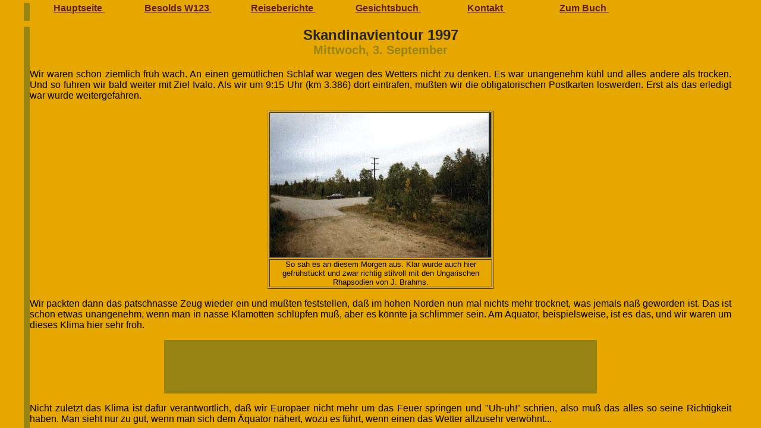

--- FILE ---
content_type: text/html
request_url: http://www.mercedes124.de/besold/html/oldindex.html?/besold/html/1997_skandinavien/september/030997.html
body_size: 2058
content:
<html>
<head>
<title>www.brauner-benz.de</title>
<meta http-equiv="Content-Type" content="text/html; charset=iso-8859-1">
<meta name="keywords" content="w123, 200d, wdb12312010319919, mercedes, daimler, benz, mercedes-benz, daimler-benz, stern, diesel, kraftstoff, versorgung, sprit, saft, tank, vorkammer, kilometerfresser, panzer, strasse, stra&szlig;e, stra&szlig;en, landstra&szlig;e, autobahn, asphalt, kilometer, besold, markus besold, ettal, stephan, augsburg, auto, kraftwagen, kraftfahrzeug, kfz, motorwagen, automobil, reisen, reise, fernreisen, fernreise, autoreise, auto fernreise, urlaub, autourlaub, fernfahrt, fernfahrten, fahren, fahrt, individualtourist, individualtouristen, individualtourismus, globetrotter, unterwegs, tourismus, tourist, touristen, onlinebericht, bericht, f&auml;hre, f&auml;hren, hafen, h&auml;fen, verschiffung, verschiffen, container, &uuml;bersee, transport, versorger, schiff, atlantik, pazifik, transatlantik, fracht, verfrachten, verfrachtung, zoll, grenze, grenz&uuml;bergang, carnet, carnet de passages, ata carnet, visum, touristenvisum, transitvisum, visa, touristenvisa, trasitvisa, einreise, ausreise, europa, skandinavien, balkan, iberische halbinsel, nordeuropa, s&uuml;deuropa, westeuropa, belgien, deutschland, finnland, frankreich, griechenland, italien, jugoslawien, serbien, kroatien, liechtenstein, luxemburg, monaco, niederlande, holland, norwegen, &ouml;sterreich, ostmark, portugal, san marino, schweden, schweiz, spanien, tschechien, tschechoslowakei, ungarn, vatikan, m&uuml;nchen, berlin, rom, madrid, neapel, igoumenitsa, prag, wien, oslo, hammerfest, narvik, rotterdam, amsterdam, asien, kleinasien, vorderasien, orient, nahost, naher osten, t&uuml;rkei, iran, persien, erzurum, istanbul, byzanz, konstantinopel, ankara, sivas, adana, antalya, teheran, esfahan, isfahan, bam, zahedan, shiraz, persepolis, afrika, nordafrika, westafrika, schwarzafrika, libyen, tunesien, ceuta, marokko, mauretanien, senegal, mali, burkina faso, obervolta, elfenbeink&uuml;ste, cote d'ivoire, dogonland, dogon, westroute, w&uuml;ste, sahara, sahel, g&ouml;ttler, tropen, s&uuml;damerika, argentinien, brasilien, uruguay, peru, bolivien, ecuador, kolumbien, chile, buenos aires, sao paulo, rio de janeiro, santiago de chile, lima, la paz, quito, guayaquil, cali, medellin, valparaiso, arica, iquique, ushuaia, perito moreno, fitz roy, peninsula valdez, magellanstra&szlig;e, magellan, atacama, cartagena, tropen, anden, mittelamerika, zentralamerika, panama, costa rica, nicaragua, honduras, guatemala, belize, britisch honduras, mexiko, playa del carmen, tikal, san jose, nordamerika, 
amerika, usa, kanada, vereinigte staaten, alaska, arizona, california, kalifornien, colorado, idaho, illinois, indiana, michigan, nevada, new mexico, dakota, oregon, texas, utah, washington state, british columbia, britisch kolumbien, yukon, northwest territory, los angeles, detroit, destroit, anchorage, seattle, grand canyon, las vegas, bullenschweine, polizei, drecksbullen">
<LINK REL="SHORTCUT ICON" HREF="http://www.mercedes124.de/besold/favicon.ico">
<link rel="icon" type="image/png" href="http://www.mercedes124.de/besold/favicon.png" />
<script language="JavaScript" type="text/javascript">
<!--
/**
*           Autor Renï¿½ Marscheider
*       E-Mail: webmaster@janaserver.de
*          http://www.janaserver.de/
**/

if (self != top)
	top.location.replace(self.location);

/**/

var geladen = 'irgendwas';

function checkFrame()
{
	if (location.search)
	{
		var seite = location.search.substr(1);
		mainFrame.location.replace(seite);
	}
}

onload = checkFrame;
//-->
</script>

<SCRIPT LANGUAGE="JavaScript">
<!--
defaultStatus="Copyright ï¿½ by Markus Besold, 1996 - 2007. Alle Rechte vorbehalten. Texte und Bilder sind Urheberrechtlich geschï¿½tzt."
// -->
</SCRIPT>

</head>

<frameset rows="40,*" frameborder="NO" border="0" framespacing="0">
  <frame src="menue.html" name="topFrame" scrolling="NO" noresize >
  <frame src="altindex.html" name="mainFrame">
</frameset>
<noframes><body>

</body></noframes>
</html>


--- FILE ---
content_type: text/html
request_url: http://www.mercedes124.de/besold/html/menue.html
body_size: 2690
content:
<!-- Webdesign and Graphics � by Markus Besold - http://www.brauner-benz.de - markus.besold@gmx.de -->


<html>


<head>


<meta name="keywords" content="w123, 200d, wdb12312010319919, mercedes, daimler, benz, mercedes-benz, daimler-benz, stern, diesel, kraftstoff, versorgung, sprit, saft, tank, vorkammer, kilometerfresser, panzer, strasse, stra&szlig;e, stra&szlig;en, landstra&szlig;e, autobahn, asphalt, kilometer, besold, markus besold, ettal, stephan, augsburg, auto, kraftwagen, kraftfahrzeug, kfz, motorwagen, automobil, reisen, reise, fernreisen, fernreise, autoreise, auto fernreise, urlaub, autourlaub, fernfahrt, fernfahrten, fahren, fahrt, individualtourist, individualtouristen, individualtourismus, globetrotter, unterwegs, tourismus, tourist, touristen, onlinebericht, bericht, f&auml;hre, f&auml;hren, hafen, h&auml;fen, verschiffung, verschiffen, container, &uuml;bersee, transport, versorger, schiff, atlantik, pazifik, transatlantik, fracht, verfrachten, verfrachtung, zoll, grenze, grenz&uuml;bergang, carnet, carnet de passages, ata carnet, visum, touristenvisum, transitvisum, visa, touristenvisa, trasitvisa, einreise, ausreise, europa, skandinavien, balkan, iberische halbinsel, nordeuropa, s&uuml;deuropa, westeuropa, belgien, deutschland, finnland, frankreich, griechenland, italien, jugoslawien, serbien, kroatien, liechtenstein, luxemburg, monaco, niederlande, holland, norwegen, &ouml;sterreich, ostmark, portugal, san marino, schweden, schweiz, spanien, tschechien, tschechoslowakei, ungarn, vatikan, m&uuml;nchen, berlin, rom, madrid, neapel, igoumenitsa, prag, wien, oslo, hammerfest, narvik, rotterdam, amsterdam, asien, kleinasien, vorderasien, orient, nahost, naher osten, t&uuml;rkei, iran, persien, erzurum, istanbul, byzanz, konstantinopel, ankara, sivas, adana, antalya, teheran, esfahan, isfahan, bam, zahedan, shiraz, persepolis, afrika, nordafrika, westafrika, schwarzafrika, libyen, tunesien, ceuta, marokko, mauretanien, senegal, mali, burkina faso, obervolta, elfenbeink&uuml;ste, cote d'ivoire, dogonland, dogon, westroute, w&uuml;ste, sahara, sahel, g&ouml;ttler, tropen, s&uuml;damerika, argentinien, brasilien, uruguay, peru, bolivien, ecuador, kolumbien, chile, buenos aires, sao paulo, rio de janeiro, santiago de chile, lima, la paz, quito, guayaquil, cali, medellin, valparaiso, arica, iquique, ushuaia, perito moreno, fitz roy, peninsula valdez, magellanstra&szlig;e, magellan, atacama, cartagena, tropen, anden, mittelamerika, zentralamerika, panama, costa rica, nicaragua, honduras, guatemala, belize, britisch honduras, mexiko, playa del carmen, tikal, san jose, nordamerika, 
amerika, usa, kanada, vereinigte staaten, alaska, arizona, california, kalifornien, colorado, idaho, illinois, indiana, michigan, nevada, new mexico, dakota, oregon, texas, utah, washington state, british columbia, britisch kolumbien, yukon, northwest territory, los angeles, detroit, destroit, anchorage, seattle, grand canyon, las vegas, bullenschweine, polizei, drecksbullen">


<LINK REL="STYLESHEET" TYPE="text/css" HREF="stil.css">


<TITLE>Markus Besolds Heimseite</TITLE>


<meta property="og:title" content="Mit dem alten Diesel um die Welt"/>


<meta property="og:type" content="website"/>


<meta property="og:isbn" content="978-3-942875-00-4"/>

<meta property="og:url" content="http://www.mercedes124.de/besold/start.html"/>

<meta property="og:image" content="http://www.mercedes124.de/besold/bilder/logos/avatare/P9250087.jpg"/>

<meta property="og:email" content="besold@brauner-benz.de"/>


<meta property="og:site_name" content="Brauner Benz"/>


<meta property="fb:admins" content="1815752259" />


<meta property="og:description"
 content="Links zu bebilderten Berichten unserer Auslandsfahrten auf vier Kontinenten mit dem alten 1982er Mercedes-Benz 200D."/>


<script language="JavaScript" type="text/JavaScript">


<!--
function MM_displayStatusMsg(msgStr) { //v1.0
  status=msgStr;
  document.MM_returnValue = true;
}
//-->


</script>

<script type="text/javascript" language="JavaScript">

<!-- 
function blink(){ 
blink_x = 1 
blink_y = 1 
ticToc(); 
} 
function ticToc(){ 
if(blink_x==1){ 
blink_x=0; 
blink_y++; 
document.getElementById("blink").style.visibility='visible'; 
}else { 
blink_x=1; 
blink_y++; 
document.getElementById("blink").style.visibility='hidden'; 
} 
if (blink_y < 30) {setTimeout('ticToc()', 500);} 
} 
--> 
</script>


</HEAD>


<BODY>


<body onLoad="blink();">


<div align="CENTER">


<TABLE width="100%" border="0" align="center" CELLPADDING="0" cellspacing="0">

 <TR align="center" valign="middle">
  <TD width="14%"><a href="../index.html" target="_top" class="head" onMouseOver="MM_displayStatusMsg('www.brauner-benz.de');return document.MM_returnValue">Hauptseite&nbsp;</a></TD>
  <TD width="14%"><a href="bolide.html" target="mainFrame" class="head" onMouseOver="MM_displayStatusMsg('Die Geschichte dieses Autos vom Kauf bis heute');return document.MM_returnValue">Besolds W123&nbsp;</a></TD>
  <TD width="16%"><a href="report.html" target="mainFrame" class="head" onMouseOver="MM_displayStatusMsg('Berichte &uuml;ber (fast) alle Auslandsreisen');return document.MM_returnValue">Reiseberichte&nbsp;</a></TD>

  <TD width="14%"><a href="http://www.facebook.com/braunerbenz" target="_blank" class="head" onMouseOver="MM_displayStatusMsg('Das G&auml;stebuch');return document.MM_returnValue">Gesichtsbuch&nbsp;</a></TD>
  <TD width="14%"><a href="email.html" target="mainFrame" class="head" onMouseOver="MM_displayStatusMsg('F&uuml;r Fragen, Anregungen, Beschimpfungen und Sonstiges');return document.MM_returnValue">Kontakt&nbsp;</a></TD>
  <TD width="14%"><a href="buch_teil1.html" target="mainFrame" class="head" onMouseOver="MM_displayStatusMsg('Zum Bestellformular');return document.MM_returnValue">Zum&nbsp;Buch&nbsp;</a></TD>
  <TD width="14%"><script src="http://connect.facebook.net/en_US/all.js#xfbml=1"></script><fb:like href="http://www.brauner-benz.de" layout="button_count" show_faces="false" action="like" width="90" font="arial" colorscheme="light" ref="Gesamtseite"></fb:like></TD>

 </TR>
</TABLE>


</div>

</BODY>


</HTML>

--- FILE ---
content_type: text/html
request_url: http://www.mercedes124.de/besold/html/altindex.html
body_size: 4782
content:
<!-- Webdesign and Graphics by Markus Besold - http://www.brauner-benz.de - markus.besold@gmx.de -->


<html>


<head>


<meta http-equiv="Content-Type" content="text/html; charset=iso-8859-1">


<meta name="GENERATOR" content="WordPad">


<meta name="AUTHOR" content="Markus Besold">


<meta name="DESCRIPTION" content="Links zu bebilderten Berichten unserer Auslandsfahrten mit dem alten 200D.">


<meta name="keywords" content="w123, 200d, wdb12312010319919, mercedes, daimler, benz, mercedes-benz, daimler-benz, stern, diesel, kraftstoff, versorgung, sprit, saft, tank, vorkammer, kilometerfresser, panzer, strasse, stra&szlig;e, stra&szlig;en, landstra&szlig;e, autobahn, asphalt, kilometer, besold, markus besold, ettal, stephan, augsburg, auto, kraftwagen, kraftfahrzeug, kfz, motorwagen, automobil, reisen, reise, fernreisen, fernreise, autoreise, auto fernreise, urlaub, autourlaub, fernfahrt, fernfahrten, fahren, fahrt, individualtourist, individualtouristen, individualtourismus, globetrotter, unterwegs, tourismus, tourist, touristen, onlinebericht, bericht, f&auml;hre, f&auml;hren, hafen, h&auml;fen, verschiffung, verschiffen, container, &uuml;bersee, transport, versorger, schiff, atlantik, pazifik, transatlantik, fracht, verfrachten, verfrachtung, zoll, grenze, grenz&uuml;bergang, carnet, carnet de passages, ata carnet, visum, touristenvisum, transitvisum, visa, touristenvisa, trasitvisa, einreise, ausreise, europa, skandinavien, balkan, iberische halbinsel, nordeuropa, s&uuml;deuropa, westeuropa, belgien, deutschland, finnland, frankreich, griechenland, italien, jugoslawien, serbien, kroatien, liechtenstein, luxemburg, monaco, niederlande, holland, norwegen, &ouml;sterreich, ostmark, portugal, san marino, schweden, schweiz, spanien, tschechien, tschechoslowakei, ungarn, vatikan, m&uuml;nchen, berlin, rom, madrid, neapel, igoumenitsa, prag, wien, oslo, hammerfest, narvik, rotterdam, amsterdam, asien, kleinasien, vorderasien, orient, nahost, naher osten, t&uuml;rkei, iran, persien, erzurum, istanbul, byzanz, konstantinopel, ankara, sivas, adana, antalya, teheran, esfahan, isfahan, bam, zahedan, shiraz, persepolis, afrika, nordafrika, westafrika, schwarzafrika, libyen, tunesien, ceuta, marokko, mauretanien, senegal, mali, burkina faso, obervolta, elfenbeink&uuml;ste, cote d'ivoire, dogonland, dogon, westroute, w&uuml;ste, sahara, sahel, g&ouml;ttler, tropen, s&uuml;damerika, argentinien, brasilien, uruguay, peru, bolivien, ecuador, kolumbien, chile, buenos aires, sao paulo, rio de janeiro, santiago de chile, lima, la paz, quito, guayaquil, cali, medellin, valparaiso, arica, iquique, ushuaia, perito moreno, fitz roy, peninsula valdez, magellanstra&szlig;e, magellan, atacama, cartagena, tropen, anden, mittelamerika, zentralamerika, panama, costa rica, nicaragua, honduras, guatemala, belize, britisch honduras, mexiko, playa del carmen, tikal, san jose, nordamerika, amerika, usa, kanada, vereinigte staaten, alaska, arizona, california, kalifornien, colorado, idaho, illinois, indiana, michigan, nevada, new mexico, dakota, oregon, texas, utah, washington state, british columbia, britisch kolumbien, yukon, northwest territory, los angeles, detroit, destroit, anchorage, seattle, grand canyon, las vegas, bullenschweine, polizei, drecksbullen">


<meta property="og:title" content="Mit dem alten Diesel um die Welt"/>

<meta property="og:type" content="website"/>


<meta property="og:isbn" content="978-3-942875-00-4"/>

<meta property="og:url" content="http://www.mercedes124.de/besold/start.html"/>
    <meta property="og:image" content="http://www.mercedes124.de/besold/bilder/logos/avatare/P9250087.jpg"/>


<meta property="og:email" content="besold@brauner-benz.de"/>


<meta property="og:site_name" content="Brauner Benz"/>


<meta property="fb:admins" content="1815752259"/>


<meta property="og:description"
 content="Links zu bebilderten Berichten unserer Auslandsfahrten auf vier Kontinenten mit dem alten 1982er Mercedes-Benz 200D."/>



<TITLE>W123-Seite von Markus Besold</TITLE>


<link href="stil.css" rel="stylesheet" type="text/css">


<script language="JavaScript" type="text/javascript">
<!--
/**
*
*           Autor René Marscheider
*       E-Mail: webmaster@janaserver.de
*          http://www.janaserver.de/
*
**/

if (top.geladen != 'irgendwas')
	top.location.replace('./oldindex.html?' + location.pathname + location.search);
//-->
</script>



<script type="text/javascript">

  var _gaq = _gaq || [];
  _gaq.push(['_setAccount', 'UA-39105853-1']);
  _gaq.push(['_setDomainName', 'mercedes124.de']);
  _gaq.push(['_trackPageview']);

  (function() {
    var ga = document.createElement('script'); ga.type = 'text/javascript'; ga.async = true;
    ga.src = ('https:' == document.location.protocol ? 'https://ssl' : 'http://www') + '.google-analytics.com/ga.js';
    var s = document.getElementsByTagName('script')[0]; s.parentNode.insertBefore(ga, s);
  })();

</script>

</HEAD>


<BODY>


<table border="0"  cellspacing="10">
  <tr>
    <td colspan="2">


<h1 align="center">Geschichte(-n) eines alten Kämpfers<br>
<small><i>von Markus Besold</i></small></h1>


    </td>
    <td rowspan="4">


<SCRIPT charset="utf-8" type="text/javascript" src="http://ws-eu.amazon-adsystem.com/widgets/q?ServiceVersion=20070822&MarketPlace=DE&ID=V20070822%2FDE%2Fwwwbraunerben-21%2F8001%2Fff13faf6-1f02-4871-b9ef-a0bb5144e300"> </SCRIPT> <NOSCRIPT><A rel="nofollow" HREF="http://ws-eu.amazon-adsystem.com/widgets/q?ServiceVersion=20070822&MarketPlace=DE&ID=V20070822%2FDE%2Fwwwbraunerben-21%2F8001%2Fff13faf6-1f02-4871-b9ef-a0bb5144e300&Operation=NoScript">Amazon.de Widgets</A></NOSCRIPT>


    </td>
  </tr>
  <tr>
    <td colspan="2">


<table border="10" align="center" cellspacing="0">
 <tr>
  <td align="center"><img src="../mini/stern.gif" width="91" height="68"></td>
 </tr>

</table>


    </td>
  </tr>
  <tr>
    <td colspan="2">


<p><b>Urspr&uuml;nglich als "billiges &Uuml;bergangsauto" w&auml;hrend meiner 
Lehrzeit angeschafft, &uuml;berzeugte mich dieser genial konstruierte Haufen von <a href="stahl.html" class="hidden">Stahl</a> und Chrom binnen k&uuml;rzester Zeit, da&szlig; ich mir, ohne es zu 
  ahnen, ein Auto f&uuml;rs Leben angeschafft hatte. Was ich damals erwarb war 
  nicht nur ein Fortbewegungsmittel, sondern eine Lebensphilosophie.</b></p>


<p><b>Ohne dieses Auto w&auml;re ich heute bestenfalls wohl eingekeilt 
in einem Beruf, zwischen lauter Strebern, wahrscheinlich aber in der 
Schlange vor dem Arbeitsamt und w&uuml;rde es gar nicht merken, wie rasch uns doch die Zeit verl&auml;uft. Der deutsche Erfindergeist hat sich mit diesem Prachtst&uuml;ck aus dem Hause Daimler-Benz noch einmal selbst &uuml;bertroffen - bevor er sich schlafen gelegt hat...</b></p>


<p><b>Diesem Automobil von wahrhaft s&auml;kularer Gr&ouml;&szlig;e seien diese 
Seiten gewidmet. Sie sind nicht ganz frei von Pathos, Ironie, Sarkasmus 
und dummem Geschw&auml;tz, ohne welches die Menschheit doch aufgeschmissen w&auml;re.</b></p>



<p><b>Der 200D ist der Inbegriff der Zuverlässigkeit, jederzeit bereit, wohin auch immer zu fahren und auch anzukommen. La&szlig;t uns den letzten Vollmetalldaimler 
in Ehren halten und trotz TÜV, Fiskus und Winterdienst zu ihm in Treue und brüderlicher 
Verbundenheit stehen, so, wie er uns auch bis in den Tod die Treue hält.</b></p>



    </td>
  </tr>
  <tr>
    <td width="450">


<script src="http://connect.facebook.net/en_US/all.js#xfbml=1"></script>
<fb:like href="http://www.brauner-benz.de" layout="standard"show_faces="true" width="450" action="recommend" font="arial" colorscheme="light" ref="Startseite"></fb:like>


    </td>
    <td width="50%" align="center">


<!-- SiteSearch Google -->
<form method="get" action="http://www.mercedes124.de/besold/html/custom/search.html" target="_top">


   <table border="0" align="center" bgcolor="#E6A700">
    <tr>

     <td nowrap="nowrap" valign="top" align="left" height="32"><a href="http://www.google.com/"><img src="http://www.google.com/logos/Logo_25wht.gif" border="0" alt="Google" align="middle"></a></td>
     <td nowrap="nowrap">
      <input type="hidden" name="domains" value="www.mercedes124.de"><label for="sbi" style="display: none">Geben Sie Ihre Suchbegriffe ein</label>
            <input type="text" name="q" size="20" maxlength="255" value="" id="sbi">
                <label for="sbb" style="display: none">Suchformular senden</label>
                <input type="submit" name="sa" value="Suchen" id="sbb"></td>
    </tr>

    <tr>

     <td>&nbsp;</td>
     <td nowrap="nowrap">
      <table>
       <tr>
       <td>
        <input type="radio" name="sitesearch" value="" checked id="ss0">

        <label for="ss0" title="Websuche"><font size="-1" color="black">Web</font></label></td>

       <td>
        <input type="radio" name="sitesearch" value="www.mercedes124.de" id="ss1">
        <label for="ss1" title="Suchen www.mercedes124.de"><font size="-1" color="black">www.brauner-benz.de</font></label></td>

      </tr>
     </table>
        <input type="hidden" name="client" value="pub-0094034689219665">
          <input type="hidden" name="forid" value="1">

      <input type="hidden" name="channel" value="4329263888">

      <input type="hidden" name="ie" value="ISO-8859-1">

      <input type="hidden" name="oe" value="ISO-8859-1">

      <input type="hidden" name="flav" value="0000">
      <input type="hidden" name="sig" value="2D2Wnp5rw1WhkeGW">
      <input type="hidden" name="cof" value="GALT:#666666;GL:1;DIV:#6F3C1B;VLC:663399;AH:center;BGC:FFDD88;LBGC:336699;ALC:CC0000;LC:CC0000;T:000000;GFNT:006699;GIMP:006699;FORID:11">

      <input type="hidden" name="hl" value="de"></td>
     </tr>
    </table>
       </form><!-- SiteSearch Google -->


<!-- Google Code for Remarketing tag -->
<!-- Remarketing tags may not be associated with personally identifiable information or placed on pages related to sensitive categories. For instructions on adding this tag and more information on the above requirements, read the setup guide: google.com/ads/remarketingsetup -->
<script type="text/javascript">
/* <![CDATA[ */
var google_conversion_id = 990593276;
var google_conversion_label = "9F9rCJTl1wQQ_IGt2AM";
var google_custom_params = window.google_tag_params;
var google_remarketing_only = true;
/* ]]> */
</script>
<script type="text/javascript" src="//www.googleadservices.com/pagead/conversion.js">
</script>
<noscript>
<div style="display:inline;">
<img height="1" width="1" style="border-style:none;" alt="" src="//googleads.g.doubleclick.net/pagead/viewthroughconversion/990593276/?value=0&amp;label=9F9rCJTl1wQQ_IGt2AM&amp;guid=ON&amp;script=0"/>
</div>
</noscript>


    </td>
  </tr>
</table>


</BODY>
</HTML>

--- FILE ---
content_type: text/html
request_url: http://www.mercedes124.de/besold/html/1997_skandinavien/september/030997.html
body_size: 5503
content:
<!-- Webdesign and Graphics by Markus Besold - http://www.brauner-benz.de - markus.besold@gmx.de -->
<html>
<head>
<meta http-equiv="Content-Type" content="text/html; charset=iso-8859-1">
<meta name="GENERATOR" content="WordPad">
<meta name="AUTHOR" content="Markus Besold">
<meta name="DESCRIPTION" content="Erste Skandinavientour mit dem 200D im Spätsommer 1997">
<meta name="KEYWORDS" content="w123, 200d, wdb12312010319919, mercedes, daimler, benz, mercedes-benz, daimler-benz, stern, diesel, kraftstoff, versorgung, sprit, saft, tank, vorkammer, kilometerfresser, panzer, strasse, stra&szlig;e, stra&szlig;en, landstra&szlig;e, autobahn, asphalt, kilometer, besold, markus besold, ettal, stephan, augsburg, auto, kraftwagen, kraftfahrzeug, kfz, motorwagen, automobil, reisen, reise, fernreisen, fernreise, autoreise, auto fernreise, urlaub, autourlaub, fernfahrt, fernfahrten, fahren, fahrt, individualtourist, individualtouristen, individualtourismus, globetrotter, unterwegs, tourismus, tourist, touristen, onlinebericht, bericht, f&auml;hre, f&auml;hren, hafen, h&auml;fen, verschiffung, verschiffen, container, &uuml;bersee, transport, versorger, schiff, atlantik, pazifik, transatlantik, fracht, verfrachten, verfrachtung, zoll, grenze, grenz&uuml;bergang, carnet, carnet de passages, ata carnet, visum, touristenvisum, transitvisum, visa, touristenvisa, trasitvisa, einreise, ausreise, europa, skandinavien, balkan, iberische halbinsel, nordeuropa, s&uuml;deuropa, westeuropa, belgien, deutschland, finnland, frankreich, griechenland, italien, jugoslawien, serbien, kroatien, liechtenstein, luxemburg, monaco, niederlande, holland, norwegen, &ouml;sterreich, ostmark, portugal, san marino, schweden, schweiz, spanien, tschechien, tschechoslowakei, ungarn, vatikan, m&uuml;nchen, berlin, rom, madrid, neapel, igoumenitsa, prag, wien, oslo, hammerfest, narvik, rotterdam, amsterdam, asien, kleinasien, vorderasien, orient, nahost, naher osten, t&uuml;rkei, iran, persien, erzurum, istanbul, byzanz, konstantinopel, ankara, sivas, adana, antalya, teheran, esfahan, isfahan, bam, zahedan, shiraz, persepolis, afrika, nordafrika, westafrika, schwarzafrika, libyen, tunesien, ceuta, marokko, mauretanien, senegal, mali, burkina faso, obervolta, elfenbeink&uuml;ste, cote d'ivoire, dogonland, dogon, westroute, w&uuml;ste, sahara, sahel, g&ouml;ttler, tropen, s&uuml;damerika, argentinien, brasilien, uruguay, peru, bolivien, ecuador, kolumbien, chile, buenos aires, sao paulo, rio de janeiro, santiago de chile, lima, la paz, quito, guayaquil, cali, medellin, valparaiso, arica, iquique, ushuaia, perito moreno, fitz roy, peninsula valdez, magellanstra&szlig;e, magellan, atacama, cartagena, tropen, anden, mittelamerika, zentralamerika, panama, costa rica, nicaragua, honduras, guatemala, belize, britisch honduras, mexiko, playa del carmen, tikal, san jose, nordamerika, 
amerika, usa, kanada, vereinigte staaten, alaska, arizona, california, kalifornien, colorado, idaho, illinois, indiana, michigan, nevada, new mexico, dakota, oregon, texas, utah, washington state, british columbia, britisch kolumbien, yukon, northwest territory, los angeles, detroit, destroit, anchorage, seattle, grand canyon, las vegas, bullenschweine, polizei, drecksbullen">
<script language="JavaScript" type="text/javascript">
<!--
/**
*           Autor René Marscheider
*       E-Mail: webmaster@janaserver.de
*          http://www.janaserver.de/
**/

if (top.geladen != 'irgendwas')
	top.location.replace('../../oldindex.html?' + location.pathname + location.search);
//-->
</script>
<title>Skandinavien Tour September 1997</TITLE>
<link href="../../stil.css" rel="stylesheet" type="text/css">
</HEAD>
<SCRIPT language=JavaScript>
<!---


function Zeigen(Bild0,Titel0,Breite0,Hoehe0)
{
   Bild = Bild0;
   Titel = Titel0;
   Breite = Breite0;
   Hoehe = Hoehe0;
 
   
   sichtbar()
}

function sichtbar()
{  
   Fenster_Hoehe = Hoehe + 0;
   Fenster_Breite = Breite + 0;
   Optionen = 'toolbar=0,location=0,directories=0,status=0,menubar=0,scrollbars=0,resizable=0,left=0,top=0,height='+Fenster_Hoehe+',width='+Fenster_Breite;
   neues_Fenster = window.open('','',Optionen)
   with (neues_Fenster) 
   {
      document.writeln('<HTML><HEAD><TITLE>' + Titel + '</TITLE></HEAD>');
      document.writeln('<BODY topmargin="0" leftmargin="0" marginwidth=0 marginheight=0>');
      document.writeln('<IMG SRC="'+Bild+'" WIDTH='+Breite+' HEIGHT='+Hoehe+' BORDER=0 ALT="'+Titel+'">');
      document.writeln('</BODY></HTML>')
   }
}

//--->
</SCRIPT>

<body onLoad="javascript:Zeigen('','',1,1); neues_Fenster.close()">
<h2 align="center">Skandinavientour 1997<br>
    <small>Mittwoch, 3. September</small></h2>
  
<p>Wir waren schon ziemlich fr&uuml;h wach. An einen gem&uuml;tlichen Schlaf war wegen des 
  Wetters nicht zu denken. Es war unangenehm k&uuml;hl und alles andere als trocken. 
  Und so fuhren wir bald weiter mit Ziel Ivalo. Als wir um 9:15 Uhr (km 3.386) 
  dort eintrafen, mu&szlig;ten wir die obligatorischen Postkarten loswerden. Erst als 
  das erledigt war wurde weitergefahren. </p>
<table border="1" align="center" cellpadding="0">
<TR>
<td align="center"><img src="../../../cam1997/K9030020.jpg" ALT="An der Eismeerstra&szlig;e" WIDTH="372" HEIGHT="243"></TD>
</TR>
<TR>
<TD width="372" align="center" class="bild">So sah es an diesem Morgen aus. Klar wurde auch hier gefr&uuml;hst&uuml;ckt und zwar richtig stilvoll mit den Ungarischen Rhapsodien von J. Brahms.</TD>
</TR>
</TABLE>

<p>Wir packten dann das patschnasse Zeug wieder ein und mu&szlig;ten feststellen, da&szlig; 
  im hohen Norden nun mal nichts mehr trocknet, was jemals na&szlig; geworden ist. Das 
  ist schon etwas unangenehm, wenn man in nasse Klamotten schl&uuml;pfen mu&szlig;, aber 
  es k&ouml;nnte ja schlimmer sein. Am Äquator, beispielsweise, ist es das, und wir waren 
  um dieses Klima hier sehr froh.</p>
<table width="728" height="90" border="0" align="center" cellpadding="0" cellspacing="0" bgcolor="#978313">
<tr>
<td align="center" valign="middle"><script type="text/javascript"><!--
google_ad_client = "pub-0094034689219665";
/* PanAm 728x90 */
google_ad_slot = "0394274843";
google_ad_width = 728;
google_ad_height = 90;
//-->
</script>
<script type="text/javascript"
src="http://pagead2.googlesyndication.com/pagead/show_ads.js">
</script></td>
</tr>
</table>
<p>Nicht zuletzt das Klima ist daf&uuml;r verantwortlich, 
  da&szlig; wir Europäer nicht mehr um das Feuer springen und "Uh-uh!" schrien, also 
  mu&szlig; das alles so seine Richtigkeit haben. Man sieht nur zu gut, wenn man sich 
  dem Äquator nähert, wozu es f&uuml;hrt, wenn einen das Wetter allzusehr verw&ouml;hnt... 
</p>
<table border="1" align="center" cellpadding="0">
<TR>
<td align="center"><img src="../../../cam1997/K9030010.jpg" ALT="Zwischen Ivalo und Inari" WIDTH="368" HEIGHT="243"></TD>
</TR>
<TR>
<TD width="368" align="center" class="bild">Auf diesem H&uuml;gel zwischen Ivalo und Inari bot sich ein herrlicher Blick &uuml;ber das weite Lappland</TD>
</TR>
</TABLE>

<p>Wir fuhren die Tana entlang. Bis Utsjoki auf finnischer und ab da dann auf 
  norwegischer Seite bis Ifjord. Dort fuhren wir auf einer Stichstra&szlig;e nach Gamvik, 
  den n&ouml;rdlichsten Punkt auf dem europäischen Festland (das Nordkap lä&szlig;t sich 
  nicht trockenen Fu&szlig;es erreichen).</p>
<table width="728" height="90" border="0" align="center" cellpadding="0" cellspacing="0" bgcolor="#978313">
<tr>
<td align="center" valign="middle"><script type="text/javascript"><!--
google_ad_client = "pub-0094034689219665";
/* PanAm 728x90 */
google_ad_slot = "0394274843";
google_ad_width = 728;
google_ad_height = 90;
//-->
</script>
<script type="text/javascript"
src="http://pagead2.googlesyndication.com/pagead/show_ads.js">
</script></td>
</tr>
</table>
<p>Diese Strecke gefiel mir von allen bis zu 
  diesem Zeitpunkt gefahrenen Strecken am besten. Nicht ein einziges Auto lie&szlig; 
  sich Blicken, kein Mensch, nichts au&szlig;er Urlandschaften. </p>
<table border="1" align="center" cellpadding="0">
<TR>
<td align="center"><img src="../../../cam1997/K9030070.jpg" ALT="Mein Traumhaus" WIDTH="366" HEIGHT="245"></TD>
</TR>
<TR>
<TD width="366" align="center" class="bild">Das wäre als Wintersitz zu &uuml;berlegen...</TD>
</TR>
</TABLE>

<p>Mein Traumhaus f&uuml;r den Winter ist absolut abgelegen mit einem lauschigen Kamin, 
  reichlich Lekt&uuml;re, vielleicht einen Internetanschlu&szlig;, aber sonst nichts. Keine 
  Post, kein Telephon, 'ne H&uuml;bsche Holzverkleidung, Vorräte f&uuml;r den Winter. Dann 
  fehlte nur noch eine Garage f&uuml;r das Dieselro&szlig;.
  <a href="javascript:Zeigen('../../../cam1997/K9030030.jpg','Auf dem Weg nach Gamvik',358,248)" onClick="neues_Fenster.close()">
  <img src="../../../cam1997/K9030030.jpg" WIDTH="179" HEIGHT="124" align="left"></a> 
  <i>Da werden Winternächte hold und sch&ouml;n</i>, erstrecht, wenn keine Nachbarn 
  da sind, die es st&ouml;rt, wenn der Diesel von Anfang Oktober bis Ende Mai durchläuft.<br>
  Diese Stra&szlig;e war &uuml;berhaupt die sch&ouml;nste, die ich bis dahin befahren hatte. Zur 
  linken sieht man das Ger&ouml;ll links, zur Rechten sieht man das Ger&ouml;ll rechts, 
  weit und breit nichts, nur das einsame Hämmern des Diesels zerrei&szlig;t die Stille, 
  es ist einfach traumhaft. So was gibt es nur in solch kargen Regionen, da&szlig; man 
  stundenland fährt und es ändert sich nichts.</p>
<table width="728" height="90" border="0" align="center" cellpadding="0" cellspacing="0" bgcolor="#978313">
<tr>
<td align="center" valign="middle"><script type="text/javascript"><!--
google_ad_client = "pub-0094034689219665";
/* PanAm 728x90 */
google_ad_slot = "0394274843";
google_ad_width = 728;
google_ad_height = 90;
//-->
</script>
<script type="text/javascript"
src="http://pagead2.googlesyndication.com/pagead/show_ads.js">
</script></td>
</tr>
</table>
<p>Die wenigen hundert Kilometer auf dieser Stra&szlig;e vergingen wie im Flug, wir mu&szlig;ten 
  einen Extrastopp einlegen, damit wir nicht zu schnell durch fahren. G&uuml;nther 
  nutzte diese Pause um in so einem eisigen T&uuml;mpel mit kristallklarem Wasser zu 
  schwimmen. Schnappsidee! Hinterher fri&szlig;t er mir alle meine Traubenzuckers weg...<br>
  Es gibt auch nicht eine Tankstelle an der Stra&szlig;e. Man kann das Auto auf der 
  Stra&szlig;e stehenlassen, quer, wenn man will und dann in den umliegenden H&uuml;gel und 
  Ger&ouml;llhaufen spazierengehen. Wohin man blickte, es war grau, flach, karg, kalt 
  und sehr sch&ouml;n. Ob die wohl im Winter geräumt wird? </p>
<TABLE border="1" align="center" cellpadding="0">
<TR>
<TD align="center"><img src="../../../cam1997/K9030040.jpg" WIDTH="355" HEIGHT="246"></TD>
<TD align="center"><img src="../../../cam1997/K9030050.jpg" ALIGN="Middle" WIDTH="350" HEIGHT="246"></TD>
</TR>
<TR class="bild">
<TD colspan="2" align="center">Meine Lieblingsstecke: Die Stichstra&szlig;e von Ifjord nach Gamvik.</TD>
</TR>
</TABLE>

<p>Um 19:00 Uhr waren wir in Gamvik - 3.860 km trennten uns von der Heimat. Somit 
  hatten Daimler und Besatzung unseren Berechnungen nach den n&ouml;rdlichsten Punkt 
  auf dem europäischen Festland erreicht, der sich mit einem PKW erreichen lä&szlig;t.</p>
<table width="728" height="90" border="0" align="center" cellpadding="0" cellspacing="0" bgcolor="#978313">
<tr>
<td align="center" valign="middle"><script type="text/javascript"><!--
google_ad_client = "pub-0094034689219665";
/* PanAm 728x90 */
google_ad_slot = "0394274843";
google_ad_width = 728;
google_ad_height = 90;
//-->
</script>
<script type="text/javascript"
src="http://pagead2.googlesyndication.com/pagead/show_ads.js">
</script></td>
</tr>
</table>
<p>Eigentlich wollten wir nach Nordkinn, doch dazu hätten wir das Auto stehen lassen 
  und laufen m&uuml;ssen. Das war nicht ganz der Sinn, sonst wären wir ja in Urlaub 
  ge<i>laufen</i>. Von dort gingen sich wieder ein paar Postkarten aus, und ein 
  Gamvik-Aufkleber ziert seitdem die Heckklappe des Daimler. </p>
<table border="1" align="center" cellpadding="0">
<TR>
<TD align="center"><img src="../../../cam1997/K9030060.jpg" ALT="Gamvik" WIDTH="441" HEIGHT="294"></TD>
</TR>
<TR>
<TD  width="441" align="center" class="bild">Noch ein letztes Bild mit dem Leuchtturm im Hintergrund.</TD>
</TR>
</TABLE>

<p>Wir verlie&szlig;en alsbald Gamvik und traten gleichzeitig die R&uuml;ckreise an, denn 
  wo wir auch hinfahren mochten, alles liegt in Richtung Heimat. Die Fahrt ging 
  nun an der norwegischen K&uuml;ste entlang gen S&uuml;den. Um 21:30 Uhr (km 3.967) waren 
  wir wieder in Ifjord. Ich wäre die Strecke gerne nochmal gefahren, aber ich 
  mu&szlig;te mich der zahlenden Mehrheit beugen und so fuhren wir die E06 weiter nach 
  Lakselv. Zwischen den beiden D&ouml;rfern blieben wir &uuml;ber Nacht.</p>
<table width="728" height="90" border="0" align="center" cellpadding="0" cellspacing="0" bgcolor="#978313">
<tr>
<td align="center" valign="middle"><script type="text/javascript"><!--
google_ad_client = "pub-0094034689219665";
/* PanAm 728x90 */
google_ad_slot = "0394274843";
google_ad_width = 728;
google_ad_height = 90;
//-->
</script>
<script type="text/javascript"
  src="http://pagead2.googlesyndication.com/pagead/show_ads.js">
</script></td>
</tr>
</table>
<hr>
<table width="100%" border="0" align="center" cellpadding="5" cellspacing="5">
    <tr align="center"> 
      <td width="33%"><a href="020997.html" class="report">Voriger Tag</a></td>
      <td width="34%"><a href="../start.html" class="report">Zum Anfang</a></td>
      <td width="33%"><a href="040997.html" class="report">N&auml;chster Tag</a></td>
    </tr>
</table>
<div align="center">
<hr>
  <font size="3"> <a href="http://www.mercedes124.de/besold/html/oldindex.html" target="_top">[<b>Hauptseite</b>]</a> 
  <a href="http://www.mercedes124.de/besold/html/bolide.html">[Besolds W123]</a> <a href="http://www.mercedes124.de/besold/html/report.html">[Reiseberichte]</a> 
  <a href="http://titan.guestworld.tripod.lycos.com/wgb/wgbview.dbm?owner=wdb123120">[Gästebuch]</a> 
  <br>
  &copy; by <a href="mailto:markus.besold@gmx.de?subject=Homepage"><strong>Markus 
  Besold</strong></a></font></div>

</BODY></HTML>

--- FILE ---
content_type: text/html; charset=utf-8
request_url: https://www.google.com/recaptcha/api2/aframe
body_size: 267
content:
<!DOCTYPE HTML><html><head><meta http-equiv="content-type" content="text/html; charset=UTF-8"></head><body><script nonce="NkuyCqWxU5eYthFtiAH_Jw">/** Anti-fraud and anti-abuse applications only. See google.com/recaptcha */ try{var clients={'sodar':'https://pagead2.googlesyndication.com/pagead/sodar?'};window.addEventListener("message",function(a){try{if(a.source===window.parent){var b=JSON.parse(a.data);var c=clients[b['id']];if(c){var d=document.createElement('img');d.src=c+b['params']+'&rc='+(localStorage.getItem("rc::a")?sessionStorage.getItem("rc::b"):"");window.document.body.appendChild(d);sessionStorage.setItem("rc::e",parseInt(sessionStorage.getItem("rc::e")||0)+1);localStorage.setItem("rc::h",'1768625834595');}}}catch(b){}});window.parent.postMessage("_grecaptcha_ready", "*");}catch(b){}</script></body></html>

--- FILE ---
content_type: text/css
request_url: http://www.mercedes124.de/besold/html/stil.css
body_size: 1197
content:
body {
	font-family: Arial, Helvetica, sans-serif;
	
	background-color: #E6A700;
	
	color: #000000;
	text-decoration: none;
	text-align: justify;
	
	margin-top: 5px;
	margin-right: 50px;
	margin-bottom: 5px;
	margin-left: 40px;
	
	overflow-x: hidden;
	
	border-top: none #978313;
	border-right: none #978313;
	border-bottom: none #978313;
	border-left: 10px solid #978313;
    
	scrollbar-base-color:#978313;
    scrollbar-darkshadow-color:#FFDD88;
	scrollbar-3d-light-color:#000000;
    scrollbar-arrow-color:default;
    scrollbar-face-color:#978313;
    scrollbar-highlight-color:#FFDD88;
    scrollbar-shadow-color:#978313;
    scrollbar-track-color:#978313;

}

h1, h2, h3, h4, h5, h6 {
font-family: Tahoma, Verdana, Symphony, Arial, serif;
color: #262626;
}

hr {
	color: #978313;

}

a img { border-color: #ff0000; }
a:visited img { border-color: #425552; }
a:active img { border-color: #808080; }
a:hover img { border-color: #ffffff; }

a { color: #d50000; text-decoration: underline; }
a:visited {color: #880000; text-decoration: underline;}
a:active { color: #cc0000; text-decoration: underline; }
a:hover { color: #ff0000; text-decoration: none; }

h1 small, h2 small, h3 small, h4 small, h5 small, h6 small {
color: #978313;
}

.bold {
font-size: 12pt;
font-family: Tahoma, Verdana, Symphony, Arial;
color: #262626;
}

.counter {
color: #ccffcc;
background: #262626;
font-family:
Verdana; font-size: 16pt;
}

.gedicht {
	color: #262626;
	font-size: 14pt;
	font-weight: bold;
	font-family: "Bookman Old Style", "Book Antiqua", "Lucida Sans", "Symphony", "Tahoma", "Verdana", "Zurich Ex BT", "Cloister Black", "Old English", serif;
	text-align: center;
}

.textfake {
    color: #d50000; text-decoration: none;
}

.textfakev {
    color: #880000; text-decoration: none;
}

.head {
	font-family: Arial, Helvetica, sans-serif;
	font-weight: 900;
	text-decoration: underline;
	color : #602022;
	font-variant: normal;
	font-size: 16px;
	font-style: normal;
	line-height: normal;
	text-transform: none;
}

.head:visited {
	text-decoration: underline;
	color: #425552;
	font-family: Arial, Helvetica, sans-serif;
	font-size: 16px;
	font-style: normal;
	font-weight: 900;
	font-variant: normal;
	text-transform: none;
	line-height: normal;
}

.head:active, .head:hover {
	text-decoration: underline overline;
	color: #262626;
	font-family: Arial, Helvetica, sans-serif;
	font-size: 16px;
	font-style: normal;
	line-height: normal;
	font-weight: 900;
	font-variant: normal;
	text-transform: none;
}

.report {
	font-family: Arial, Helvetica, sans-serif;
	text-decoration: none;
	color: #d30000;
	font-weight: bold;
	font-variant: small-caps;
	font-size: 16px;
	font-style: normal;
	line-height: normal;
	text-transform: none;
	background-color: #000000;
}
.report:visited {
	color: #ff484d;
	font-family: Arial, Helvetica, sans-serif;
	font-variant: small-caps;
	font-size: 16px;
	font-style: normal;
	line-height: normal;
	font-weight: normal;
	text-transform: none;
	background-color: #333333;
	text-decoration: none;
}

.report:hover, .report:active {
	color: #ff0000;
	font-family: Arial, Helvetica, sans-serif;
	font-size: 16px;
	font-style: normal;
	line-height: normal;
	font-variant: small-caps;
	text-transform: none;
	background-color: #333333;
	text-decoration: none;
}

.text { color: #d50000; text-decoration: none; }
.text:visited { color: #880000; text-decoration: none; }
.text:active { color: #cc0000; text-decoration: none; }
.text:hover { color: #ff0000; text-decoration: underline; }

.ext { color: #d50000; text-decoration: underline; }
.ext:visited {color: #880000; text-decoration: underline;}
.ext:active { color: #cc0000; text-decoration: underline; }
.ext:hover { color: #ff0000; text-decoration: none; }

.hidden { color: #000000; text-decoration: none; }
.hidden:visited { color: #000000; text-decoration: none; }
.hidden:active { color: #000000; text-decoration: none; }
.hidden:hover { color: #000000; text-decoration: none; }

.index {
	color: #ff0000;
	text-decoration: underline;
	font-family: Verdana, Arial, Helvetica, sans-serif;
	font-size: 10px;
	font-weight: bolder;
	font-style: normal;
	line-height: normal;
	font-variant: small-caps;
	text-transform: none;


}
.index:visited {
	color: #425552;
	text-decoration: line-through;
	font-family: Verdana, Arial, Helvetica, sans-serif;
	font-size: 10px;
	font-weight: bolder;
	font-variant: small-caps;

}
.index:active {
	color: #ffffff;
	text-decoration: none;
	font-family: Verdana, Arial, Helvetica, sans-serif;
	font-size: 10px;
	font-style: normal;
	line-height: normal;
	font-weight: normal;
	font-variant: small-caps;
	text-transform: none;
}
.index:hover {
	color: #ff0000;
	text-decoration: none;
	font-family: Verdana, Arial, Helvetica, sans-serif;
	font-size: 10px;
	font-weight: bolder;
	font-variant: small-caps;
}

.mail { color: #000000; font-family: "Courier New"; text-decoration: underline; }
.mail:visited { color: #000000; text-decoration: none; }
.mail:active { color: #425552; text-decoration: underline; }
.mail:hover { color: #000000; text-transform: uppercase; font-weight: bold; text-decoration: underline; }
.bild {
	font-family: Verdana, Arial, Helvetica, sans-serif;
	font-size: smaller;
	font-style: normal;
	text-align: center;
	vertical-align: middle;

}
.cursor {
	cursor: hand;
	color: #b1b1b1;

}
.end {
	font-family: "Times New Roman", Times, serif;
	text-align: center;
}
td p {
	text-align: justify;
}
.graecum {
font-family: Symbol;
}


--- FILE ---
content_type: text/css
request_url: http://www.mercedes124.de/besold/html/stil.css
body_size: 1197
content:
body {
	font-family: Arial, Helvetica, sans-serif;
	
	background-color: #E6A700;
	
	color: #000000;
	text-decoration: none;
	text-align: justify;
	
	margin-top: 5px;
	margin-right: 50px;
	margin-bottom: 5px;
	margin-left: 40px;
	
	overflow-x: hidden;
	
	border-top: none #978313;
	border-right: none #978313;
	border-bottom: none #978313;
	border-left: 10px solid #978313;
    
	scrollbar-base-color:#978313;
    scrollbar-darkshadow-color:#FFDD88;
	scrollbar-3d-light-color:#000000;
    scrollbar-arrow-color:default;
    scrollbar-face-color:#978313;
    scrollbar-highlight-color:#FFDD88;
    scrollbar-shadow-color:#978313;
    scrollbar-track-color:#978313;

}

h1, h2, h3, h4, h5, h6 {
font-family: Tahoma, Verdana, Symphony, Arial, serif;
color: #262626;
}

hr {
	color: #978313;

}

a img { border-color: #ff0000; }
a:visited img { border-color: #425552; }
a:active img { border-color: #808080; }
a:hover img { border-color: #ffffff; }

a { color: #d50000; text-decoration: underline; }
a:visited {color: #880000; text-decoration: underline;}
a:active { color: #cc0000; text-decoration: underline; }
a:hover { color: #ff0000; text-decoration: none; }

h1 small, h2 small, h3 small, h4 small, h5 small, h6 small {
color: #978313;
}

.bold {
font-size: 12pt;
font-family: Tahoma, Verdana, Symphony, Arial;
color: #262626;
}

.counter {
color: #ccffcc;
background: #262626;
font-family:
Verdana; font-size: 16pt;
}

.gedicht {
	color: #262626;
	font-size: 14pt;
	font-weight: bold;
	font-family: "Bookman Old Style", "Book Antiqua", "Lucida Sans", "Symphony", "Tahoma", "Verdana", "Zurich Ex BT", "Cloister Black", "Old English", serif;
	text-align: center;
}

.textfake {
    color: #d50000; text-decoration: none;
}

.textfakev {
    color: #880000; text-decoration: none;
}

.head {
	font-family: Arial, Helvetica, sans-serif;
	font-weight: 900;
	text-decoration: underline;
	color : #602022;
	font-variant: normal;
	font-size: 16px;
	font-style: normal;
	line-height: normal;
	text-transform: none;
}

.head:visited {
	text-decoration: underline;
	color: #425552;
	font-family: Arial, Helvetica, sans-serif;
	font-size: 16px;
	font-style: normal;
	font-weight: 900;
	font-variant: normal;
	text-transform: none;
	line-height: normal;
}

.head:active, .head:hover {
	text-decoration: underline overline;
	color: #262626;
	font-family: Arial, Helvetica, sans-serif;
	font-size: 16px;
	font-style: normal;
	line-height: normal;
	font-weight: 900;
	font-variant: normal;
	text-transform: none;
}

.report {
	font-family: Arial, Helvetica, sans-serif;
	text-decoration: none;
	color: #d30000;
	font-weight: bold;
	font-variant: small-caps;
	font-size: 16px;
	font-style: normal;
	line-height: normal;
	text-transform: none;
	background-color: #000000;
}
.report:visited {
	color: #ff484d;
	font-family: Arial, Helvetica, sans-serif;
	font-variant: small-caps;
	font-size: 16px;
	font-style: normal;
	line-height: normal;
	font-weight: normal;
	text-transform: none;
	background-color: #333333;
	text-decoration: none;
}

.report:hover, .report:active {
	color: #ff0000;
	font-family: Arial, Helvetica, sans-serif;
	font-size: 16px;
	font-style: normal;
	line-height: normal;
	font-variant: small-caps;
	text-transform: none;
	background-color: #333333;
	text-decoration: none;
}

.text { color: #d50000; text-decoration: none; }
.text:visited { color: #880000; text-decoration: none; }
.text:active { color: #cc0000; text-decoration: none; }
.text:hover { color: #ff0000; text-decoration: underline; }

.ext { color: #d50000; text-decoration: underline; }
.ext:visited {color: #880000; text-decoration: underline;}
.ext:active { color: #cc0000; text-decoration: underline; }
.ext:hover { color: #ff0000; text-decoration: none; }

.hidden { color: #000000; text-decoration: none; }
.hidden:visited { color: #000000; text-decoration: none; }
.hidden:active { color: #000000; text-decoration: none; }
.hidden:hover { color: #000000; text-decoration: none; }

.index {
	color: #ff0000;
	text-decoration: underline;
	font-family: Verdana, Arial, Helvetica, sans-serif;
	font-size: 10px;
	font-weight: bolder;
	font-style: normal;
	line-height: normal;
	font-variant: small-caps;
	text-transform: none;


}
.index:visited {
	color: #425552;
	text-decoration: line-through;
	font-family: Verdana, Arial, Helvetica, sans-serif;
	font-size: 10px;
	font-weight: bolder;
	font-variant: small-caps;

}
.index:active {
	color: #ffffff;
	text-decoration: none;
	font-family: Verdana, Arial, Helvetica, sans-serif;
	font-size: 10px;
	font-style: normal;
	line-height: normal;
	font-weight: normal;
	font-variant: small-caps;
	text-transform: none;
}
.index:hover {
	color: #ff0000;
	text-decoration: none;
	font-family: Verdana, Arial, Helvetica, sans-serif;
	font-size: 10px;
	font-weight: bolder;
	font-variant: small-caps;
}

.mail { color: #000000; font-family: "Courier New"; text-decoration: underline; }
.mail:visited { color: #000000; text-decoration: none; }
.mail:active { color: #425552; text-decoration: underline; }
.mail:hover { color: #000000; text-transform: uppercase; font-weight: bold; text-decoration: underline; }
.bild {
	font-family: Verdana, Arial, Helvetica, sans-serif;
	font-size: smaller;
	font-style: normal;
	text-align: center;
	vertical-align: middle;

}
.cursor {
	cursor: hand;
	color: #b1b1b1;

}
.end {
	font-family: "Times New Roman", Times, serif;
	text-align: center;
}
td p {
	text-align: justify;
}
.graecum {
font-family: Symbol;
}


--- FILE ---
content_type: text/css
request_url: http://www.mercedes124.de/besold/html/stil.css
body_size: 1197
content:
body {
	font-family: Arial, Helvetica, sans-serif;
	
	background-color: #E6A700;
	
	color: #000000;
	text-decoration: none;
	text-align: justify;
	
	margin-top: 5px;
	margin-right: 50px;
	margin-bottom: 5px;
	margin-left: 40px;
	
	overflow-x: hidden;
	
	border-top: none #978313;
	border-right: none #978313;
	border-bottom: none #978313;
	border-left: 10px solid #978313;
    
	scrollbar-base-color:#978313;
    scrollbar-darkshadow-color:#FFDD88;
	scrollbar-3d-light-color:#000000;
    scrollbar-arrow-color:default;
    scrollbar-face-color:#978313;
    scrollbar-highlight-color:#FFDD88;
    scrollbar-shadow-color:#978313;
    scrollbar-track-color:#978313;

}

h1, h2, h3, h4, h5, h6 {
font-family: Tahoma, Verdana, Symphony, Arial, serif;
color: #262626;
}

hr {
	color: #978313;

}

a img { border-color: #ff0000; }
a:visited img { border-color: #425552; }
a:active img { border-color: #808080; }
a:hover img { border-color: #ffffff; }

a { color: #d50000; text-decoration: underline; }
a:visited {color: #880000; text-decoration: underline;}
a:active { color: #cc0000; text-decoration: underline; }
a:hover { color: #ff0000; text-decoration: none; }

h1 small, h2 small, h3 small, h4 small, h5 small, h6 small {
color: #978313;
}

.bold {
font-size: 12pt;
font-family: Tahoma, Verdana, Symphony, Arial;
color: #262626;
}

.counter {
color: #ccffcc;
background: #262626;
font-family:
Verdana; font-size: 16pt;
}

.gedicht {
	color: #262626;
	font-size: 14pt;
	font-weight: bold;
	font-family: "Bookman Old Style", "Book Antiqua", "Lucida Sans", "Symphony", "Tahoma", "Verdana", "Zurich Ex BT", "Cloister Black", "Old English", serif;
	text-align: center;
}

.textfake {
    color: #d50000; text-decoration: none;
}

.textfakev {
    color: #880000; text-decoration: none;
}

.head {
	font-family: Arial, Helvetica, sans-serif;
	font-weight: 900;
	text-decoration: underline;
	color : #602022;
	font-variant: normal;
	font-size: 16px;
	font-style: normal;
	line-height: normal;
	text-transform: none;
}

.head:visited {
	text-decoration: underline;
	color: #425552;
	font-family: Arial, Helvetica, sans-serif;
	font-size: 16px;
	font-style: normal;
	font-weight: 900;
	font-variant: normal;
	text-transform: none;
	line-height: normal;
}

.head:active, .head:hover {
	text-decoration: underline overline;
	color: #262626;
	font-family: Arial, Helvetica, sans-serif;
	font-size: 16px;
	font-style: normal;
	line-height: normal;
	font-weight: 900;
	font-variant: normal;
	text-transform: none;
}

.report {
	font-family: Arial, Helvetica, sans-serif;
	text-decoration: none;
	color: #d30000;
	font-weight: bold;
	font-variant: small-caps;
	font-size: 16px;
	font-style: normal;
	line-height: normal;
	text-transform: none;
	background-color: #000000;
}
.report:visited {
	color: #ff484d;
	font-family: Arial, Helvetica, sans-serif;
	font-variant: small-caps;
	font-size: 16px;
	font-style: normal;
	line-height: normal;
	font-weight: normal;
	text-transform: none;
	background-color: #333333;
	text-decoration: none;
}

.report:hover, .report:active {
	color: #ff0000;
	font-family: Arial, Helvetica, sans-serif;
	font-size: 16px;
	font-style: normal;
	line-height: normal;
	font-variant: small-caps;
	text-transform: none;
	background-color: #333333;
	text-decoration: none;
}

.text { color: #d50000; text-decoration: none; }
.text:visited { color: #880000; text-decoration: none; }
.text:active { color: #cc0000; text-decoration: none; }
.text:hover { color: #ff0000; text-decoration: underline; }

.ext { color: #d50000; text-decoration: underline; }
.ext:visited {color: #880000; text-decoration: underline;}
.ext:active { color: #cc0000; text-decoration: underline; }
.ext:hover { color: #ff0000; text-decoration: none; }

.hidden { color: #000000; text-decoration: none; }
.hidden:visited { color: #000000; text-decoration: none; }
.hidden:active { color: #000000; text-decoration: none; }
.hidden:hover { color: #000000; text-decoration: none; }

.index {
	color: #ff0000;
	text-decoration: underline;
	font-family: Verdana, Arial, Helvetica, sans-serif;
	font-size: 10px;
	font-weight: bolder;
	font-style: normal;
	line-height: normal;
	font-variant: small-caps;
	text-transform: none;


}
.index:visited {
	color: #425552;
	text-decoration: line-through;
	font-family: Verdana, Arial, Helvetica, sans-serif;
	font-size: 10px;
	font-weight: bolder;
	font-variant: small-caps;

}
.index:active {
	color: #ffffff;
	text-decoration: none;
	font-family: Verdana, Arial, Helvetica, sans-serif;
	font-size: 10px;
	font-style: normal;
	line-height: normal;
	font-weight: normal;
	font-variant: small-caps;
	text-transform: none;
}
.index:hover {
	color: #ff0000;
	text-decoration: none;
	font-family: Verdana, Arial, Helvetica, sans-serif;
	font-size: 10px;
	font-weight: bolder;
	font-variant: small-caps;
}

.mail { color: #000000; font-family: "Courier New"; text-decoration: underline; }
.mail:visited { color: #000000; text-decoration: none; }
.mail:active { color: #425552; text-decoration: underline; }
.mail:hover { color: #000000; text-transform: uppercase; font-weight: bold; text-decoration: underline; }
.bild {
	font-family: Verdana, Arial, Helvetica, sans-serif;
	font-size: smaller;
	font-style: normal;
	text-align: center;
	vertical-align: middle;

}
.cursor {
	cursor: hand;
	color: #b1b1b1;

}
.end {
	font-family: "Times New Roman", Times, serif;
	text-align: center;
}
td p {
	text-align: justify;
}
.graecum {
font-family: Symbol;
}
